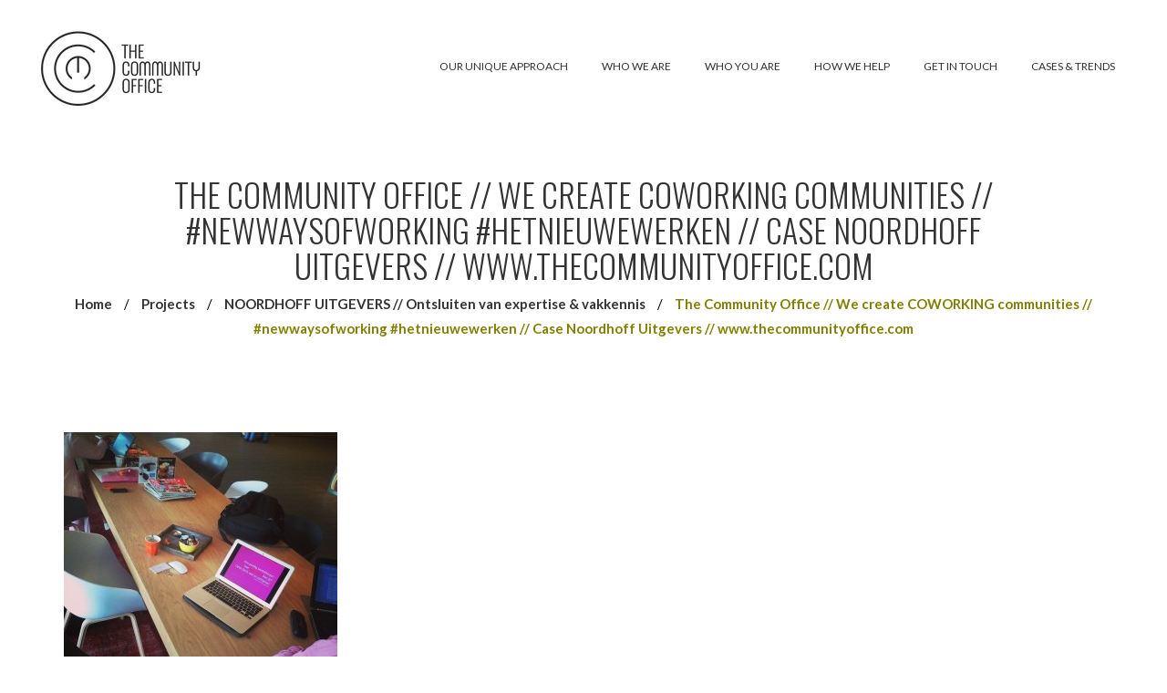

--- FILE ---
content_type: text/html; charset=UTF-8
request_url: https://thecommunityoffice.com/nproject/ontsluiten-van-expertise-vakkennis/the-community-office-nooordhoff-uitgevers-5/
body_size: 12639
content:
<!DOCTYPE html>
<html lang="nl-NL" itemscope itemtype="https://schema.org/WebSite" class="no-js">
	<head>
		<meta charset="UTF-8" />
		<meta content="width=device-width, initial-scale=1.0, minimum-scale=1.0, maximum-scale=1.0, user-scalable=no" name="viewport">

		
		<link rel="profile" href="http://gmpg.org/xfn/11" />
		<link rel="pingback" href="https://thecommunityoffice.com/xmlrpc.php" />

		<meta name='robots' content='index, follow, max-image-preview:large, max-snippet:-1, max-video-preview:-1' />
	<style>img:is([sizes="auto" i], [sizes^="auto," i]) { contain-intrinsic-size: 3000px 1500px }</style>
	
	<!-- This site is optimized with the Yoast SEO plugin v26.8 - https://yoast.com/product/yoast-seo-wordpress/ -->
	<title>The Community Office // We create COWORKING communities // #newwaysofworking #hetnieuwewerken // Case Noordhoff Uitgevers // www.thecommunityoffice.com - The Community Office</title>
	<link rel="canonical" href="https://thecommunityoffice.com/nproject/ontsluiten-van-expertise-vakkennis/the-community-office-nooordhoff-uitgevers-5/" />
	<meta property="og:locale" content="nl_NL" />
	<meta property="og:type" content="article" />
	<meta property="og:title" content="The Community Office // We create COWORKING communities // #newwaysofworking #hetnieuwewerken // Case Noordhoff Uitgevers // www.thecommunityoffice.com - The Community Office" />
	<meta property="og:description" content="The Community Office // We create COWORKING communities // #newwaysofworking #hetnieuwewerken // Case Noordhoff Uitgevers // www.thecommunityoffice.com" />
	<meta property="og:url" content="https://thecommunityoffice.com/nproject/ontsluiten-van-expertise-vakkennis/the-community-office-nooordhoff-uitgevers-5/" />
	<meta property="og:site_name" content="The Community Office" />
	<meta property="article:publisher" content="https://www.facebook.com/thecommunityoffice/" />
	<meta property="article:modified_time" content="2016-05-17T12:56:23+00:00" />
	<meta property="og:image" content="https://thecommunityoffice.com/nproject/ontsluiten-van-expertise-vakkennis/the-community-office-nooordhoff-uitgevers-5" />
	<meta property="og:image:width" content="2448" />
	<meta property="og:image:height" content="2448" />
	<meta property="og:image:type" content="image/jpeg" />
	<meta name="twitter:card" content="summary_large_image" />
	<script type="application/ld+json" class="yoast-schema-graph">{"@context":"https://schema.org","@graph":[{"@type":"WebPage","@id":"https://thecommunityoffice.com/nproject/ontsluiten-van-expertise-vakkennis/the-community-office-nooordhoff-uitgevers-5/","url":"https://thecommunityoffice.com/nproject/ontsluiten-van-expertise-vakkennis/the-community-office-nooordhoff-uitgevers-5/","name":"The Community Office // We create COWORKING communities // #newwaysofworking #hetnieuwewerken // Case Noordhoff Uitgevers // www.thecommunityoffice.com - The Community Office","isPartOf":{"@id":"https://thecommunityoffice.com/#website"},"primaryImageOfPage":{"@id":"https://thecommunityoffice.com/nproject/ontsluiten-van-expertise-vakkennis/the-community-office-nooordhoff-uitgevers-5/#primaryimage"},"image":{"@id":"https://thecommunityoffice.com/nproject/ontsluiten-van-expertise-vakkennis/the-community-office-nooordhoff-uitgevers-5/#primaryimage"},"thumbnailUrl":"https://thecommunityoffice.com/wp-content/uploads/2016/01/The-Community-Office-Nooordhoff-uitgevers-5.jpg","datePublished":"2016-03-30T10:02:16+00:00","dateModified":"2016-05-17T12:56:23+00:00","breadcrumb":{"@id":"https://thecommunityoffice.com/nproject/ontsluiten-van-expertise-vakkennis/the-community-office-nooordhoff-uitgevers-5/#breadcrumb"},"inLanguage":"nl-NL","potentialAction":[{"@type":"ReadAction","target":["https://thecommunityoffice.com/nproject/ontsluiten-van-expertise-vakkennis/the-community-office-nooordhoff-uitgevers-5/"]}]},{"@type":"ImageObject","inLanguage":"nl-NL","@id":"https://thecommunityoffice.com/nproject/ontsluiten-van-expertise-vakkennis/the-community-office-nooordhoff-uitgevers-5/#primaryimage","url":"https://thecommunityoffice.com/wp-content/uploads/2016/01/The-Community-Office-Nooordhoff-uitgevers-5.jpg","contentUrl":"https://thecommunityoffice.com/wp-content/uploads/2016/01/The-Community-Office-Nooordhoff-uitgevers-5.jpg","width":2448,"height":2448,"caption":"The Community Office // We create COWORKING communities // #newwaysofworking #hetnieuwewerken // Case Noordhoff Uitgevers // www.thecommunityoffice.com"},{"@type":"BreadcrumbList","@id":"https://thecommunityoffice.com/nproject/ontsluiten-van-expertise-vakkennis/the-community-office-nooordhoff-uitgevers-5/#breadcrumb","itemListElement":[{"@type":"ListItem","position":1,"name":"Home","item":"https://thecommunityoffice.com/"},{"@type":"ListItem","position":2,"name":"NOORDHOFF UITGEVERS // Ontsluiten van expertise &#038; vakkennis","item":"https://thecommunityoffice.com/nproject/ontsluiten-van-expertise-vakkennis/"},{"@type":"ListItem","position":3,"name":"The Community Office // We create COWORKING communities // #newwaysofworking #hetnieuwewerken // Case Noordhoff Uitgevers // www.thecommunityoffice.com"}]},{"@type":"WebSite","@id":"https://thecommunityoffice.com/#website","url":"https://thecommunityoffice.com/","name":"The Community Office","description":"","potentialAction":[{"@type":"SearchAction","target":{"@type":"EntryPoint","urlTemplate":"https://thecommunityoffice.com/?s={search_term_string}"},"query-input":{"@type":"PropertyValueSpecification","valueRequired":true,"valueName":"search_term_string"}}],"inLanguage":"nl-NL"}]}</script>
	<!-- / Yoast SEO plugin. -->


<link rel='dns-prefetch' href='//ws.sharethis.com' />
<link rel='dns-prefetch' href='//fonts.googleapis.com' />
<link rel="alternate" type="application/rss+xml" title="The Community Office &raquo; feed" href="https://thecommunityoffice.com/feed/" />
<link rel="alternate" type="application/rss+xml" title="The Community Office &raquo; reacties feed" href="https://thecommunityoffice.com/comments/feed/" />
<link rel="alternate" type="application/rss+xml" title="The Community Office &raquo; The Community Office // We create COWORKING communities // #newwaysofworking #hetnieuwewerken // Case Noordhoff Uitgevers // www.thecommunityoffice.com reacties feed" href="https://thecommunityoffice.com/nproject/ontsluiten-van-expertise-vakkennis/the-community-office-nooordhoff-uitgevers-5/feed/" />
<script type="text/javascript">
/* <![CDATA[ */
window._wpemojiSettings = {"baseUrl":"https:\/\/s.w.org\/images\/core\/emoji\/16.0.1\/72x72\/","ext":".png","svgUrl":"https:\/\/s.w.org\/images\/core\/emoji\/16.0.1\/svg\/","svgExt":".svg","source":{"concatemoji":"https:\/\/thecommunityoffice.com\/wp-includes\/js\/wp-emoji-release.min.js"}};
/*! This file is auto-generated */
!function(s,n){var o,i,e;function c(e){try{var t={supportTests:e,timestamp:(new Date).valueOf()};sessionStorage.setItem(o,JSON.stringify(t))}catch(e){}}function p(e,t,n){e.clearRect(0,0,e.canvas.width,e.canvas.height),e.fillText(t,0,0);var t=new Uint32Array(e.getImageData(0,0,e.canvas.width,e.canvas.height).data),a=(e.clearRect(0,0,e.canvas.width,e.canvas.height),e.fillText(n,0,0),new Uint32Array(e.getImageData(0,0,e.canvas.width,e.canvas.height).data));return t.every(function(e,t){return e===a[t]})}function u(e,t){e.clearRect(0,0,e.canvas.width,e.canvas.height),e.fillText(t,0,0);for(var n=e.getImageData(16,16,1,1),a=0;a<n.data.length;a++)if(0!==n.data[a])return!1;return!0}function f(e,t,n,a){switch(t){case"flag":return n(e,"\ud83c\udff3\ufe0f\u200d\u26a7\ufe0f","\ud83c\udff3\ufe0f\u200b\u26a7\ufe0f")?!1:!n(e,"\ud83c\udde8\ud83c\uddf6","\ud83c\udde8\u200b\ud83c\uddf6")&&!n(e,"\ud83c\udff4\udb40\udc67\udb40\udc62\udb40\udc65\udb40\udc6e\udb40\udc67\udb40\udc7f","\ud83c\udff4\u200b\udb40\udc67\u200b\udb40\udc62\u200b\udb40\udc65\u200b\udb40\udc6e\u200b\udb40\udc67\u200b\udb40\udc7f");case"emoji":return!a(e,"\ud83e\udedf")}return!1}function g(e,t,n,a){var r="undefined"!=typeof WorkerGlobalScope&&self instanceof WorkerGlobalScope?new OffscreenCanvas(300,150):s.createElement("canvas"),o=r.getContext("2d",{willReadFrequently:!0}),i=(o.textBaseline="top",o.font="600 32px Arial",{});return e.forEach(function(e){i[e]=t(o,e,n,a)}),i}function t(e){var t=s.createElement("script");t.src=e,t.defer=!0,s.head.appendChild(t)}"undefined"!=typeof Promise&&(o="wpEmojiSettingsSupports",i=["flag","emoji"],n.supports={everything:!0,everythingExceptFlag:!0},e=new Promise(function(e){s.addEventListener("DOMContentLoaded",e,{once:!0})}),new Promise(function(t){var n=function(){try{var e=JSON.parse(sessionStorage.getItem(o));if("object"==typeof e&&"number"==typeof e.timestamp&&(new Date).valueOf()<e.timestamp+604800&&"object"==typeof e.supportTests)return e.supportTests}catch(e){}return null}();if(!n){if("undefined"!=typeof Worker&&"undefined"!=typeof OffscreenCanvas&&"undefined"!=typeof URL&&URL.createObjectURL&&"undefined"!=typeof Blob)try{var e="postMessage("+g.toString()+"("+[JSON.stringify(i),f.toString(),p.toString(),u.toString()].join(",")+"));",a=new Blob([e],{type:"text/javascript"}),r=new Worker(URL.createObjectURL(a),{name:"wpTestEmojiSupports"});return void(r.onmessage=function(e){c(n=e.data),r.terminate(),t(n)})}catch(e){}c(n=g(i,f,p,u))}t(n)}).then(function(e){for(var t in e)n.supports[t]=e[t],n.supports.everything=n.supports.everything&&n.supports[t],"flag"!==t&&(n.supports.everythingExceptFlag=n.supports.everythingExceptFlag&&n.supports[t]);n.supports.everythingExceptFlag=n.supports.everythingExceptFlag&&!n.supports.flag,n.DOMReady=!1,n.readyCallback=function(){n.DOMReady=!0}}).then(function(){return e}).then(function(){var e;n.supports.everything||(n.readyCallback(),(e=n.source||{}).concatemoji?t(e.concatemoji):e.wpemoji&&e.twemoji&&(t(e.twemoji),t(e.wpemoji)))}))}((window,document),window._wpemojiSettings);
/* ]]> */
</script>
<link rel='stylesheet' id='layerslider-css' href='https://thecommunityoffice.com/wp-content/plugins/LayerSlider/assets/static/layerslider/css/layerslider.css' type='text/css' media='all' />
<style id='wp-emoji-styles-inline-css' type='text/css'>

	img.wp-smiley, img.emoji {
		display: inline !important;
		border: none !important;
		box-shadow: none !important;
		height: 1em !important;
		width: 1em !important;
		margin: 0 0.07em !important;
		vertical-align: -0.1em !important;
		background: none !important;
		padding: 0 !important;
	}
</style>
<link rel='stylesheet' id='wp-block-library-css' href='https://thecommunityoffice.com/wp-includes/css/dist/block-library/style.min.css' type='text/css' media='all' />
<style id='classic-theme-styles-inline-css' type='text/css'>
/*! This file is auto-generated */
.wp-block-button__link{color:#fff;background-color:#32373c;border-radius:9999px;box-shadow:none;text-decoration:none;padding:calc(.667em + 2px) calc(1.333em + 2px);font-size:1.125em}.wp-block-file__button{background:#32373c;color:#fff;text-decoration:none}
</style>
<style id='global-styles-inline-css' type='text/css'>
:root{--wp--preset--aspect-ratio--square: 1;--wp--preset--aspect-ratio--4-3: 4/3;--wp--preset--aspect-ratio--3-4: 3/4;--wp--preset--aspect-ratio--3-2: 3/2;--wp--preset--aspect-ratio--2-3: 2/3;--wp--preset--aspect-ratio--16-9: 16/9;--wp--preset--aspect-ratio--9-16: 9/16;--wp--preset--color--black: #000000;--wp--preset--color--cyan-bluish-gray: #abb8c3;--wp--preset--color--white: #ffffff;--wp--preset--color--pale-pink: #f78da7;--wp--preset--color--vivid-red: #cf2e2e;--wp--preset--color--luminous-vivid-orange: #ff6900;--wp--preset--color--luminous-vivid-amber: #fcb900;--wp--preset--color--light-green-cyan: #7bdcb5;--wp--preset--color--vivid-green-cyan: #00d084;--wp--preset--color--pale-cyan-blue: #8ed1fc;--wp--preset--color--vivid-cyan-blue: #0693e3;--wp--preset--color--vivid-purple: #9b51e0;--wp--preset--gradient--vivid-cyan-blue-to-vivid-purple: linear-gradient(135deg,rgba(6,147,227,1) 0%,rgb(155,81,224) 100%);--wp--preset--gradient--light-green-cyan-to-vivid-green-cyan: linear-gradient(135deg,rgb(122,220,180) 0%,rgb(0,208,130) 100%);--wp--preset--gradient--luminous-vivid-amber-to-luminous-vivid-orange: linear-gradient(135deg,rgba(252,185,0,1) 0%,rgba(255,105,0,1) 100%);--wp--preset--gradient--luminous-vivid-orange-to-vivid-red: linear-gradient(135deg,rgba(255,105,0,1) 0%,rgb(207,46,46) 100%);--wp--preset--gradient--very-light-gray-to-cyan-bluish-gray: linear-gradient(135deg,rgb(238,238,238) 0%,rgb(169,184,195) 100%);--wp--preset--gradient--cool-to-warm-spectrum: linear-gradient(135deg,rgb(74,234,220) 0%,rgb(151,120,209) 20%,rgb(207,42,186) 40%,rgb(238,44,130) 60%,rgb(251,105,98) 80%,rgb(254,248,76) 100%);--wp--preset--gradient--blush-light-purple: linear-gradient(135deg,rgb(255,206,236) 0%,rgb(152,150,240) 100%);--wp--preset--gradient--blush-bordeaux: linear-gradient(135deg,rgb(254,205,165) 0%,rgb(254,45,45) 50%,rgb(107,0,62) 100%);--wp--preset--gradient--luminous-dusk: linear-gradient(135deg,rgb(255,203,112) 0%,rgb(199,81,192) 50%,rgb(65,88,208) 100%);--wp--preset--gradient--pale-ocean: linear-gradient(135deg,rgb(255,245,203) 0%,rgb(182,227,212) 50%,rgb(51,167,181) 100%);--wp--preset--gradient--electric-grass: linear-gradient(135deg,rgb(202,248,128) 0%,rgb(113,206,126) 100%);--wp--preset--gradient--midnight: linear-gradient(135deg,rgb(2,3,129) 0%,rgb(40,116,252) 100%);--wp--preset--font-size--small: 13px;--wp--preset--font-size--medium: 20px;--wp--preset--font-size--large: 36px;--wp--preset--font-size--x-large: 42px;--wp--preset--spacing--20: 0.44rem;--wp--preset--spacing--30: 0.67rem;--wp--preset--spacing--40: 1rem;--wp--preset--spacing--50: 1.5rem;--wp--preset--spacing--60: 2.25rem;--wp--preset--spacing--70: 3.38rem;--wp--preset--spacing--80: 5.06rem;--wp--preset--shadow--natural: 6px 6px 9px rgba(0, 0, 0, 0.2);--wp--preset--shadow--deep: 12px 12px 50px rgba(0, 0, 0, 0.4);--wp--preset--shadow--sharp: 6px 6px 0px rgba(0, 0, 0, 0.2);--wp--preset--shadow--outlined: 6px 6px 0px -3px rgba(255, 255, 255, 1), 6px 6px rgba(0, 0, 0, 1);--wp--preset--shadow--crisp: 6px 6px 0px rgba(0, 0, 0, 1);}:where(.is-layout-flex){gap: 0.5em;}:where(.is-layout-grid){gap: 0.5em;}body .is-layout-flex{display: flex;}.is-layout-flex{flex-wrap: wrap;align-items: center;}.is-layout-flex > :is(*, div){margin: 0;}body .is-layout-grid{display: grid;}.is-layout-grid > :is(*, div){margin: 0;}:where(.wp-block-columns.is-layout-flex){gap: 2em;}:where(.wp-block-columns.is-layout-grid){gap: 2em;}:where(.wp-block-post-template.is-layout-flex){gap: 1.25em;}:where(.wp-block-post-template.is-layout-grid){gap: 1.25em;}.has-black-color{color: var(--wp--preset--color--black) !important;}.has-cyan-bluish-gray-color{color: var(--wp--preset--color--cyan-bluish-gray) !important;}.has-white-color{color: var(--wp--preset--color--white) !important;}.has-pale-pink-color{color: var(--wp--preset--color--pale-pink) !important;}.has-vivid-red-color{color: var(--wp--preset--color--vivid-red) !important;}.has-luminous-vivid-orange-color{color: var(--wp--preset--color--luminous-vivid-orange) !important;}.has-luminous-vivid-amber-color{color: var(--wp--preset--color--luminous-vivid-amber) !important;}.has-light-green-cyan-color{color: var(--wp--preset--color--light-green-cyan) !important;}.has-vivid-green-cyan-color{color: var(--wp--preset--color--vivid-green-cyan) !important;}.has-pale-cyan-blue-color{color: var(--wp--preset--color--pale-cyan-blue) !important;}.has-vivid-cyan-blue-color{color: var(--wp--preset--color--vivid-cyan-blue) !important;}.has-vivid-purple-color{color: var(--wp--preset--color--vivid-purple) !important;}.has-black-background-color{background-color: var(--wp--preset--color--black) !important;}.has-cyan-bluish-gray-background-color{background-color: var(--wp--preset--color--cyan-bluish-gray) !important;}.has-white-background-color{background-color: var(--wp--preset--color--white) !important;}.has-pale-pink-background-color{background-color: var(--wp--preset--color--pale-pink) !important;}.has-vivid-red-background-color{background-color: var(--wp--preset--color--vivid-red) !important;}.has-luminous-vivid-orange-background-color{background-color: var(--wp--preset--color--luminous-vivid-orange) !important;}.has-luminous-vivid-amber-background-color{background-color: var(--wp--preset--color--luminous-vivid-amber) !important;}.has-light-green-cyan-background-color{background-color: var(--wp--preset--color--light-green-cyan) !important;}.has-vivid-green-cyan-background-color{background-color: var(--wp--preset--color--vivid-green-cyan) !important;}.has-pale-cyan-blue-background-color{background-color: var(--wp--preset--color--pale-cyan-blue) !important;}.has-vivid-cyan-blue-background-color{background-color: var(--wp--preset--color--vivid-cyan-blue) !important;}.has-vivid-purple-background-color{background-color: var(--wp--preset--color--vivid-purple) !important;}.has-black-border-color{border-color: var(--wp--preset--color--black) !important;}.has-cyan-bluish-gray-border-color{border-color: var(--wp--preset--color--cyan-bluish-gray) !important;}.has-white-border-color{border-color: var(--wp--preset--color--white) !important;}.has-pale-pink-border-color{border-color: var(--wp--preset--color--pale-pink) !important;}.has-vivid-red-border-color{border-color: var(--wp--preset--color--vivid-red) !important;}.has-luminous-vivid-orange-border-color{border-color: var(--wp--preset--color--luminous-vivid-orange) !important;}.has-luminous-vivid-amber-border-color{border-color: var(--wp--preset--color--luminous-vivid-amber) !important;}.has-light-green-cyan-border-color{border-color: var(--wp--preset--color--light-green-cyan) !important;}.has-vivid-green-cyan-border-color{border-color: var(--wp--preset--color--vivid-green-cyan) !important;}.has-pale-cyan-blue-border-color{border-color: var(--wp--preset--color--pale-cyan-blue) !important;}.has-vivid-cyan-blue-border-color{border-color: var(--wp--preset--color--vivid-cyan-blue) !important;}.has-vivid-purple-border-color{border-color: var(--wp--preset--color--vivid-purple) !important;}.has-vivid-cyan-blue-to-vivid-purple-gradient-background{background: var(--wp--preset--gradient--vivid-cyan-blue-to-vivid-purple) !important;}.has-light-green-cyan-to-vivid-green-cyan-gradient-background{background: var(--wp--preset--gradient--light-green-cyan-to-vivid-green-cyan) !important;}.has-luminous-vivid-amber-to-luminous-vivid-orange-gradient-background{background: var(--wp--preset--gradient--luminous-vivid-amber-to-luminous-vivid-orange) !important;}.has-luminous-vivid-orange-to-vivid-red-gradient-background{background: var(--wp--preset--gradient--luminous-vivid-orange-to-vivid-red) !important;}.has-very-light-gray-to-cyan-bluish-gray-gradient-background{background: var(--wp--preset--gradient--very-light-gray-to-cyan-bluish-gray) !important;}.has-cool-to-warm-spectrum-gradient-background{background: var(--wp--preset--gradient--cool-to-warm-spectrum) !important;}.has-blush-light-purple-gradient-background{background: var(--wp--preset--gradient--blush-light-purple) !important;}.has-blush-bordeaux-gradient-background{background: var(--wp--preset--gradient--blush-bordeaux) !important;}.has-luminous-dusk-gradient-background{background: var(--wp--preset--gradient--luminous-dusk) !important;}.has-pale-ocean-gradient-background{background: var(--wp--preset--gradient--pale-ocean) !important;}.has-electric-grass-gradient-background{background: var(--wp--preset--gradient--electric-grass) !important;}.has-midnight-gradient-background{background: var(--wp--preset--gradient--midnight) !important;}.has-small-font-size{font-size: var(--wp--preset--font-size--small) !important;}.has-medium-font-size{font-size: var(--wp--preset--font-size--medium) !important;}.has-large-font-size{font-size: var(--wp--preset--font-size--large) !important;}.has-x-large-font-size{font-size: var(--wp--preset--font-size--x-large) !important;}
:where(.wp-block-post-template.is-layout-flex){gap: 1.25em;}:where(.wp-block-post-template.is-layout-grid){gap: 1.25em;}
:where(.wp-block-columns.is-layout-flex){gap: 2em;}:where(.wp-block-columns.is-layout-grid){gap: 2em;}
:root :where(.wp-block-pullquote){font-size: 1.5em;line-height: 1.6;}
</style>
<link rel='stylesheet' id='contact-form-7-css' href='https://thecommunityoffice.com/wp-content/plugins/contact-form-7/includes/css/styles.css' type='text/css' media='all' />
<link rel='stylesheet' id='mountain-3rd-css' href='https://thecommunityoffice.com/wp-content/themes/mountain/assets/css/third-party.css' type='text/css' media='all' />
<link rel='stylesheet' id='mountain-fontawesome-css' href='https://thecommunityoffice.com/wp-content/themes/mountain/assets/3rd/font-awesome/css/font-awesome.min.css' type='text/css' media='all' />
<link rel='stylesheet' id='mountain-css' href='https://thecommunityoffice.com/wp-content/themes/mountain/assets/css/style.css' type='text/css' media='all' />
<style id='mountain-inline-css' type='text/css'>
body {  color: #555;  font-size: 15px;  font-family: Lato;  font-weight: 400;  font-style: normal; } h1, h2, h3, h4, h5, h6 {  font-family: Oswald;  font-weight: 300;  font-style: normal; } h1 {  font-size: 48px; } h2 {  font-size: 36px; } h3 {  font-size: 30px; } h4 {  font-size: 24px; } h5 {  font-size: 18px; } h6 {  font-size: 14px; } #site-header #site-navigator .menu > li a {  color: #333;  font-size: 12px;  font-family: Lato;  font-weight: 400;  font-style: normal; } #site-header #site-navigator-mobile .menu li a {  color: #333;  font-size: 12px;  font-family: Lato;  font-weight: 400;  font-style: normal; } #masthead .brand {  margin-top: 50px;  margin-bottom: 0px; } #headerbar {  background-color: ;  color: ; } #site-header {  background-color: #fff; } body.layout-boxed {  background-color: #fff; } #off-canvas .off-canvas-wrap {  background-color: #1a1a1a;  background-image: url(http://thecommunityoffice.com/wp-content/uploads/2015/06/bg_off-canvas.jpg);  background-position: top center;  background-repeat: no-repeat;  background-size: cover; } #site-content #page-header {  background-color: #fff;  padding-top: 50px;  padding-bottom: 50px; } #site-content #page-header,       #site-content #page-header a {  color: #333333; } #site-content #page-header .page-title .title {  color: #333333;  font-size: 96px;  font-family: Oswald;  font-weight: 300;  font-style: normal; } #site-content #page-callout {  background-color: ; } #site-content #page-callout .callout-content {  color: ; } #site-footer {  background-color: #000000;  color: #fff; } .wrapper,.page-fullwidth #page-body .wrapper .content-wrap .content .vc_row_wrap,.page-fullwidth #page-body #respond,.page-fullwidth #page-body .nocomments {  width: 1200px; } body.layout-boxed #site-wrapper,body.layout-boxed #site-wrapper #masthead-sticky,body.layout-boxed #site-wrapper #masthead.header-v7 {  width: 1300px; } .side-menu.layout-boxed #site-wrapper {  width: 1450px; } #site-logo .logo img { }a,a.link:hover,.breadcrumbs .trail-end,.widget.widget_text .readmore:hover,#site-content #page-breadcrumbs .breadcrumbs a:hover,.widget.widget_archive ul li a:hover,.widget.widget_categories ul li a:hover,.widget.widget_pages ul li a:hover,.widget.widget_meta ul li a:hover,.widget.widget_recent_comments ul li a:hover,.widget.widget_recent_entries ul li a:hover,.widget.widget_rss ul li a:hover,.widget.widget_nav_menu ul li a:hover,.entry-content .readmore a:hover,.entry-header .entry-meta a:hover,.entry-header .entry-title a:hover,#site-header #masthead .menu-extra li.shopping-cart .submenu .widget_shopping_cart_content .buttons a.checkout:hover,.navigation .nav-links li a:hover,#comments .comment-list li .reply a:hover,.single.header-background-featured #site-content #page-header .entry-meta a:hover,#site-wrapper .blog-shortcode.blog-grid .hentry .entry-content .read-more a:hover,#site-wrapper .wpb_tabs .wpb_tabs_nav .ui-state-default.ui-tabs-active a,#site-wrapper .wpb_tour .wpb_tabs_nav .ui-state-default.ui-tabs-active a,.box-related-posts .box-content .hentry .entry-wrapper .entry-content .readmore a:hover,.box-related-posts .box-content .hentry .entry-wrapper .entry-header .entry-title a:hover,#off-canvas .widget.widget_text .readmore:hover,.search-results article .counter,.search-results article .entry-title a:hover,.woocommerce .products li .product-info .button:hover,.woocommerce-page .products li .product-info .button:hover,.woocommerce .woocommerce-message .button:hover,.woocommerce-page .woocommerce-message .button:hover,.woocommerce .woocommerce-info .button:hover,.woocommerce-page .woocommerce-info .button:hover,.woocommerce .woocommerce-error .button:hover,.woocommerce-page .woocommerce-error .button:hover,.woocommerce .product .summary p.price,.woocommerce-page .product .summary p.price,.widget.widget_layered_nav ul li a:hover,.widget.widget_product_categories ul li a:hover,.woocommerce-content-top .widget.widget_price_filter .price_slider_wrapper .price_slider_amount .button:hover,.projects.projects-grid .projects-items .hentry .project-info .project-title a:hover,.projects.projects-grid .projects-items .hentry .project-info .project-categories li a:hover,.single-nproject .project-single .project-content .project-categories a:hover,.blog .hentry.sticky .entry-header a:hover,.blog .hentry.sticky .entry-content a:hover{color:#808000;}a.link,.breadcrumbs .trail-end,.widget.widget_text .readmore,#site-content #page-breadcrumbs .breadcrumbs a:hover,.entry-content .readmore a,#site-header #masthead .menu-extra li.shopping-cart .submenu .widget_shopping_cart_content .buttons a.checkout,#comments .comment-list li .reply a,#site-wrapper .blog-shortcode.blog-grid .hentry .entry-content .read-more a,#site-wrapper .wpb_tabs .wpb_tabs_nav .ui-state-default.ui-tabs-active a,.box-related-posts .box-content .hentry .entry-wrapper .entry-content .readmore a,.search-results article .counter,.woocommerce .products li .product-info .button,.woocommerce-page .products li .product-info .button,.woocommerce .woocommerce-message .button,.woocommerce-page .woocommerce-message .button,.woocommerce .woocommerce-info .button,.woocommerce-page .woocommerce-info .button,.woocommerce .woocommerce-error .button,.woocommerce-page .woocommerce-error .button,.widget.widget_price_filter .price_slider_wrapper .ui-slider .ui-slider-handle,.woocommerce-content-top .widget.widget_price_filter .price_slider_wrapper .price_slider_amount .button,.woocommerce .onsale::after,.woocommerce-page .onsale::after,.projects-filter ul li.active a{border-color:#808000;}input[type="submit"],button[type="submit"],.button,.navigator-toggle,.blog.blog-large .hentry .entry-date,#site-wrapper .flexslider .flex-direction-nav li a:hover,#site-header #masthead .menu-extra li.shopping-cart .shopping-cart-items-count,.single .hentry .entry-footer .entry-tags a:hover,.single .hentry .entry-footer .entry-tags a:hover:after,.widget.widget_tag_cloud .tagcloud a:hover,.widget.widget_tag_cloud .tagcloud a:hover:after,.navigation.paging-navigation .page-numbers.current,.navigation.loadmore a,.woocommerce .products li .wc-forward,.woocommerce-page .products li .wc-forward,.woocommerce .star-rating span,.woocommerce-page .star-rating span,.woocommerce .onsale,.woocommerce-page .onsale,.woocommerce .woocommerce-pagination ul li .page-numbers.current,.woocommerce-page .woocommerce-pagination ul li .page-numbers.current,.widget.widget_product_tag_cloud .tagcloud a:hover:after,.widget.widget_product_tag_cloud .tagcloud a:hover,#site-wrapper .symple-button.black:hover,#site-wrapper .symple-button.blue:hover,#site-wrapper .symple-button.brown:hover,#site-wrapper .symple-button.green:hover,#site-wrapper .symple-button.gold:hover,#site-wrapper .symple-button.orange:hover,#site-wrapper .symple-button.pink:hover,#site-wrapper .symple-button.red:hover,#site-wrapper .symple-button.grey:hover,#site-wrapper .symple-button.rosy:hover,#site-wrapper .symple-button.teal:hover,.single-nproject .project-single .project-content .project-tags a:hover,.single-nproject .project-single .project-content .project-tags a:hover:after{background:#808000;}.fix-margin {
  margin-bottom:-98px;
}
.custom_btn a{
  border:1px #000 solid !important;
  background-image: none !important;
  padding: 12px 20px 14px 20px !important;
  min-width: 215px;
}
.custom_btn a:hover, .custom_btn a:focus {
  background-color:#fff !important;
  background-position: initial !important;
  color: #aaa !important;
  border-color: #aaa !important
}
.clients_img{float: left; margin-right: 5px}
#site-footer #footer-content .social-links {
    margin-top: -93px !important;
}
#site-footer #footer-content .social-links a {
    color: #ffffff !important;
    margin: 0 20px;
}
#masthead .brand {margin-top: 30px;}
h1, h2, h3, h4{ text-transform:uppercase !important; }
h1, h2{ font-size: 36px;}
h3, h4{ font-size: 20px !important;}
#site-content #page-header .page-title .title { font-size: 36px; }
h3.project-title { text-transform: initial !important;}
.textShadow p {text-shadow: 0px 0px 2px #000}

ul { padding-left: 17px;}
.content-inner a{ color: #00a3da}
.content-inner a:hover{ color: #ccc}
.sep { color: #000 !important; }
ul.project-categories { display: none;}
.single-nproject #page-breadcrumbs{display: none}
.single-nproject .project-single .project-categories { display: none;}
.projects-filter { display: none;}

.wpb_single_image .vc_figure,
.wpb_single_image .vc_single_image-wrapper,
.wpb_single_image img { width: 100%; max-width: none; }

.lang-item a{margin: 0px !important; padding: 10px 2px 8px 2px !important;}
.lang-item-nl{margin-left: 15px !important; padding-right: 0px !important;}
.lang-item-en{padding-left: 0px !important;}

.header-v2 #site-header .wrapper { text-align: right !important;}
.lang-item.current-lang.menu-item a { color:#ccc !important}
ul.sub-menu {width: 50px !important; border: 0 !important;}
.header-v2 #site-header #masthead #site-navigator .menu:not(.menu-extra) li .sub-menu li a {border: 0px;}
.wpml-ls-slot-menu-nl.wpml-ls-current-language .wpml-ls-slot-menu-nl {background:none  !important;}


#site-navigator-mobile .lang-item-nl{margin-left: 0px !important;}
#site-navigator-mobile .lang-item a{ padding: 0px 20px !important;}



</style>
<link rel='stylesheet' id='mountain-fonts-css' href='//fonts.googleapis.com/css?family=Lato%3A100%2C100italic%2C300%2C300italic%2C400%2C400italic%2C700%2C700italic%2C900%2C900italic%7COswald%3A300%2C400%2C700%7CLato%3A100%2C100italic%2C300%2C300italic%2C400%2C400italic%2C700%2C700italic%2C900%2C900italic&#038;subset=latin&#038;ver=1.0.0' type='text/css' media='all' />
<link rel='stylesheet' id='js_composer_custom_css-css' href='//thecommunityoffice.com/wp-content/uploads/js_composer/custom.css' type='text/css' media='all' />
<script type="text/javascript" src="https://thecommunityoffice.com/wp-includes/js/jquery/jquery.min.js" id="jquery-core-js"></script>
<script type="text/javascript" src="https://thecommunityoffice.com/wp-includes/js/jquery/jquery-migrate.min.js" id="jquery-migrate-js"></script>
<script type="text/javascript" id="layerslider-utils-js-extra">
/* <![CDATA[ */
var LS_Meta = {"v":"7.14.4","fixGSAP":"1"};
/* ]]> */
</script>
<script type="text/javascript" src="https://thecommunityoffice.com/wp-content/plugins/LayerSlider/assets/static/layerslider/js/layerslider.utils.js" id="layerslider-utils-js"></script>
<script type="text/javascript" src="https://thecommunityoffice.com/wp-content/plugins/LayerSlider/assets/static/layerslider/js/layerslider.kreaturamedia.jquery.js" id="layerslider-js"></script>
<script type="text/javascript" src="https://thecommunityoffice.com/wp-content/plugins/LayerSlider/assets/static/layerslider/js/layerslider.transitions.js" id="layerslider-transitions-js"></script>
<script id='st_insights_js' type="text/javascript" src="https://ws.sharethis.com/button/st_insights.js?publisher=4d48b7c5-0ae3-43d4-bfbe-3ff8c17a8ae6&amp;product=simpleshare&amp;ver=8.5.3" id="ssba-sharethis-js"></script>
<script></script><meta name="generator" content="Powered by LayerSlider 7.14.4 - Build Heros, Sliders, and Popups. Create Animations and Beautiful, Rich Web Content as Easy as Never Before on WordPress." />
<!-- LayerSlider updates and docs at: https://layerslider.com -->

<!-- OG: 3.3.8 -->
<meta property="og:image" content="https://thecommunityoffice.com/wp-content/uploads/2016/01/The-Community-Office-Nooordhoff-uitgevers-5.jpg"><meta property="og:image:secure_url" content="https://thecommunityoffice.com/wp-content/uploads/2016/01/The-Community-Office-Nooordhoff-uitgevers-5.jpg"><meta property="og:image:width" content="2448"><meta property="og:image:height" content="2448"><meta property="og:image:alt" content="The Community Office // We create COWORKING communities // #newwaysofworking #hetnieuwewerken // Case Noordhoff Uitgevers // www.thecommunityoffice.com"><meta property="og:image:type" content="image/jpeg"><meta property="og:description" content="The Community Office // We create COWORKING communities // #newwaysofworking #hetnieuwewerken // Case Noordhoff Uitgevers // www.thecommunityoffice.com"><meta property="og:type" content="article"><meta property="og:locale" content="nl_NL"><meta property="og:site_name" content="The Community Office"><meta property="og:title" content="The Community Office // We create COWORKING communities // #newwaysofworking #hetnieuwewerken // Case Noordhoff Uitgevers // www.thecommunityoffice.com"><meta property="og:url" content="https://thecommunityoffice.com/nproject/ontsluiten-van-expertise-vakkennis/the-community-office-nooordhoff-uitgevers-5/"><meta property="og:updated_time" content="2016-05-17T13:56:23+01:00">
<meta property="article:published_time" content="2016-03-30T10:02:16+00:00"><meta property="article:modified_time" content="2016-05-17T12:56:23+00:00"><meta property="article:author:username" content="Rosan Gompers">
<meta property="twitter:partner" content="ogwp"><meta property="twitter:card" content="summary_large_image"><meta property="twitter:image" content="https://thecommunityoffice.com/wp-content/uploads/2016/01/The-Community-Office-Nooordhoff-uitgevers-5.jpg"><meta property="twitter:image:alt" content="The Community Office // We create COWORKING communities // #newwaysofworking #hetnieuwewerken // Case Noordhoff Uitgevers // www.thecommunityoffice.com"><meta property="twitter:title" content="The Community Office // We create COWORKING communities // #newwaysofworking #hetnieuwewerken // Case Noordhoff Uitgevers // www.thecommunityoffice.com"><meta property="twitter:description" content="The Community Office // We create COWORKING communities // #newwaysofworking #hetnieuwewerken // Case Noordhoff Uitgevers // www.thecommunityoffice.com"><meta property="twitter:url" content="https://thecommunityoffice.com/nproject/ontsluiten-van-expertise-vakkennis/the-community-office-nooordhoff-uitgevers-5/"><meta property="twitter:label1" content="Leestijd"><meta property="twitter:data1" content="Minder dan een minuut">
<meta itemprop="image" content="https://thecommunityoffice.com/wp-content/uploads/2016/01/The-Community-Office-Nooordhoff-uitgevers-5.jpg"><meta itemprop="name" content="The Community Office // We create COWORKING communities // #newwaysofworking #hetnieuwewerken // Case Noordhoff Uitgevers // www.thecommunityoffice.com"><meta itemprop="description" content="The Community Office // We create COWORKING communities // #newwaysofworking #hetnieuwewerken // Case Noordhoff Uitgevers // www.thecommunityoffice.com"><meta itemprop="datePublished" content="2016-03-30"><meta itemprop="dateModified" content="2016-05-17T12:56:23+00:00">
<meta property="profile:username" content="Rosan Gompers">
<!-- /OG -->

<link rel="https://api.w.org/" href="https://thecommunityoffice.com/wp-json/" /><link rel="alternate" title="JSON" type="application/json" href="https://thecommunityoffice.com/wp-json/wp/v2/media/1676" /><link rel="EditURI" type="application/rsd+xml" title="RSD" href="https://thecommunityoffice.com/xmlrpc.php?rsd" />
<meta name="generator" content="WordPress 6.8.3" />
<link rel='shortlink' href='https://thecommunityoffice.com/?p=1676' />
<link rel="alternate" title="oEmbed (JSON)" type="application/json+oembed" href="https://thecommunityoffice.com/wp-json/oembed/1.0/embed?url=https%3A%2F%2Fthecommunityoffice.com%2Fnproject%2Fontsluiten-van-expertise-vakkennis%2Fthe-community-office-nooordhoff-uitgevers-5%2F" />
<link rel="alternate" title="oEmbed (XML)" type="text/xml+oembed" href="https://thecommunityoffice.com/wp-json/oembed/1.0/embed?url=https%3A%2F%2Fthecommunityoffice.com%2Fnproject%2Fontsluiten-van-expertise-vakkennis%2Fthe-community-office-nooordhoff-uitgevers-5%2F&#038;format=xml" />
<script type='text/javascript' data-cfasync='false'>var _mmunch = {'front': false, 'page': false, 'post': false, 'category': false, 'author': false, 'search': false, 'attachment': false, 'tag': false};_mmunch['post'] = true; _mmunch['postData'] = {"ID":1676,"post_name":"the-community-office-nooordhoff-uitgevers-5","post_title":"The Community Office \/\/ We create COWORKING communities \/\/ #newwaysofworking #hetnieuwewerken \/\/ Case Noordhoff Uitgevers \/\/ www.thecommunityoffice.com","post_type":"attachment","post_author":"2","post_status":"inherit"}; _mmunch['postCategories'] = []; _mmunch['postTags'] = false; _mmunch['postAuthor'] = {"name":"Rosan Gompers","ID":2};_mmunch['attachment'] = true;</script><script data-cfasync="false" src="//a.mailmunch.co/app/v1/site.js" id="mailmunch-script" data-plugin="mc_mm" data-mailmunch-site-id="214507" async></script>		<script type="text/javascript" async defer data-pin-color="red"  data-pin-height="28"  data-pin-hover="true"
			src="https://thecommunityoffice.com/wp-content/plugins/pinterest-pin-it-button-on-image-hover-and-post/js/pinit.js"></script>
		<meta name="generator" content="Powered by WPBakery Page Builder - drag and drop page builder for WordPress."/>
<link rel="icon" href="https://thecommunityoffice.com/wp-content/uploads/2015/12/cropped-logo_TCO-32x32.png" sizes="32x32" />
<link rel="icon" href="https://thecommunityoffice.com/wp-content/uploads/2015/12/cropped-logo_TCO-192x192.png" sizes="192x192" />
<link rel="apple-touch-icon" href="https://thecommunityoffice.com/wp-content/uploads/2015/12/cropped-logo_TCO-180x180.png" />
<meta name="msapplication-TileImage" content="https://thecommunityoffice.com/wp-content/uploads/2015/12/cropped-logo_TCO-270x270.png" />
		<style type="text/css" id="wp-custom-css">
			/*
You can add your own CSS here.

Click the help icon above to learn more.
*/



#site-footer .wpcf7-form-control.wpcf7-text {
    color: #000;
}

.project-content-wrap {    margin-bottom: 90px;}		</style>
		<noscript><style> .wpb_animate_when_almost_visible { opacity: 1; }</style></noscript>	</head>
	<body class="attachment wp-singular attachment-template-default single single-attachment postid-1676 attachmentid-1676 attachment-jpeg wp-theme-mountain layout-wide no-sidebar has-topbar header-v2 wpb-js-composer js-comp-ver-8.4.1 vc_responsive" itemscope="itemscope" itemtype="http://schema.org/WebPage">
				
		<div id="site-wrapper">
			
			<div id="site-header">
				<div id="masthead">
	<div class="wrapper">
		<div id="site-brand">
			<div id="site-logo" class="brand has-logo"><h1 class="logo" itemprop="headline"><a href="https://thecommunityoffice.com/"><img src="http://thecommunityoffice.com/wp-content/uploads/2015/12/logo_TCO-2.png"  alt="The Community Office"></a></h1></div>		</div>
		<nav id="site-navigator" class="navigator" itemscope="itemscope" itemtype="http://schema.org/SiteNavigationElement">
			
			<ul id="menu-menu-nl" class="menu"><li id="menu-item-2488" class="menu-item menu-item-type-post_type menu-item-object-page menu-item-2488"><a href="https://thecommunityoffice.com/our-unique-approach/">Our unique approach</a></li>
<li id="menu-item-2489" class="menu-item menu-item-type-post_type menu-item-object-page menu-item-2489"><a href="https://thecommunityoffice.com/who-we-are/">Who we are</a></li>
<li id="menu-item-2490" class="menu-item menu-item-type-post_type menu-item-object-page menu-item-2490"><a href="https://thecommunityoffice.com/who-you-are/">Who you are</a></li>
<li id="menu-item-2487" class="menu-item menu-item-type-post_type menu-item-object-page menu-item-2487"><a href="https://thecommunityoffice.com/how-we-help/">How we help</a></li>
<li id="menu-item-2485" class="menu-item menu-item-type-post_type menu-item-object-page menu-item-2485"><a href="https://thecommunityoffice.com/contactandregister-2/">Get in touch</a></li>
<li id="menu-item-2484" class="menu-item menu-item-type-post_type menu-item-object-page menu-item-2484"><a href="https://thecommunityoffice.com/cases/">Cases &#038; Trends</a></li>
</ul><ul class="menu menu-extra">
	
	
	</ul>

		</nav>
	</div>

	<nav id="site-navigator-mobile" class="navigator-mobile" itemscope="itemscope" itemtype="http://schema.org/SiteNavigationElement">

	<a href="#" class="navigator-toggle">
		<i class="fa fa-bars"></i>
	</a>
	<!-- /.navigator-toggle -->
	
	<ul id="menu-menu-nl-1" class="menu"><li class="menu-item menu-item-type-post_type menu-item-object-page menu-item-2488"><a href="https://thecommunityoffice.com/our-unique-approach/">Our unique approach</a></li>
<li class="menu-item menu-item-type-post_type menu-item-object-page menu-item-2489"><a href="https://thecommunityoffice.com/who-we-are/">Who we are</a></li>
<li class="menu-item menu-item-type-post_type menu-item-object-page menu-item-2490"><a href="https://thecommunityoffice.com/who-you-are/">Who you are</a></li>
<li class="menu-item menu-item-type-post_type menu-item-object-page menu-item-2487"><a href="https://thecommunityoffice.com/how-we-help/">How we help</a></li>
<li class="menu-item menu-item-type-post_type menu-item-object-page menu-item-2485"><a href="https://thecommunityoffice.com/contactandregister-2/">Get in touch</a></li>
<li class="menu-item menu-item-type-post_type menu-item-object-page menu-item-2484"><a href="https://thecommunityoffice.com/cases/">Cases &#038; Trends</a></li>
</ul>
</nav>
</div>
			</div>
			<!-- /#site-header -->

									
			<div id="site-content">
									<div id="page-header" data-stellar-background-ratio="0.2" >
	<div class="overlay"></div>
	<div class="wrapper">
		
		
<div class="page-title">
	<h2 class="title">The Community Office // We create COWORKING communities // #newwaysofworking #hetnieuwewerken // Case Noordhoff Uitgevers // www.thecommunityoffice.com</h2>

	</div>
		
	<div id="page-breadcrumbs">
		
		
		<div class="breadcrumb-trail breadcrumbs" itemprop="breadcrumb">
			<span class="trail-browse"></span> <span class="trail-begin"><a href="https://thecommunityoffice.com" title="The Community Office" rel="home">Home</a></span>
			 <span class="sep">/</span> <a href="https://thecommunityoffice.com/nproject/">Projects</a>
			 <span class="sep">/</span> <a href="https://thecommunityoffice.com/nproject/ontsluiten-van-expertise-vakkennis/" title="NOORDHOFF UITGEVERS // Ontsluiten van expertise &#038; vakkennis">NOORDHOFF UITGEVERS // Ontsluiten van expertise &#038; vakkennis</a>
			 <span class="sep">/</span> <span class="trail-end">The Community Office // We create COWORKING communities // #newwaysofworking #hetnieuwewerken // Case Noordhoff Uitgevers // www.thecommunityoffice.com</span>
		</div>
	</div>

	</div>
	<!-- /.wrapper -->
</div>
<!-- /#page-header -->
												
				
				<div id="page-body">
					<div class="wrapper">
						
						<div class="content-wrap">
													
							<main id="main-content" class="content" role="main" itemprop="mainContentOfPage">
								<div class="main-content-wrap">
												<div class="content-inner">
			<article class="post-1676 attachment type-attachment status-inherit hentry no-post-thumbnail">
	<div class="entry-wrapper">
		
		<div class="entry-content" itemprop="text">
			
			<div class='mailmunch-forms-before-post' style='display: none !important;'></div><p class="attachment"><a href='https://thecommunityoffice.com/wp-content/uploads/2016/01/The-Community-Office-Nooordhoff-uitgevers-5.jpg'><img fetchpriority="high" decoding="async" width="300" height="300" src="https://thecommunityoffice.com/wp-content/uploads/2016/01/The-Community-Office-Nooordhoff-uitgevers-5-300x300.jpg" class="attachment-medium size-medium" alt="" /></a></p><div class='mailmunch-forms-in-post-middle' style='display: none !important;'></div>
<div class='mailmunch-forms-after-post' style='display: none !important;'></div><!-- Simple Share Buttons Adder (8.5.3) simplesharebuttons.com --><div class="ssba-classic-2 ssba ssbp-wrap alignleft ssbp--theme-1"><div style="text-align:left"><span class="ssba-share-text">Share this...</span><a data-site="facebook" class="ssba_facebook_share ssba_share_link" href="https://www.facebook.com/sharer.php?t=The Community Office // We create COWORKING communities // #newwaysofworking #hetnieuwewerken // Case Noordhoff Uitgevers // www.thecommunityoffice.com&u=https://thecommunityoffice.com/nproject/ontsluiten-van-expertise-vakkennis/the-community-office-nooordhoff-uitgevers-5/"  target=_blank  style="color:; background-color: ; height: 48px; width: 48px; " ><img decoding="async" src="http://thecommunityoffice.com/wp-content/uploads/2016/05/facebook.png" style="width: 45px;" title="facebook" class="ssba ssba-img" alt="Share on facebook" /><div title="Facebook" class="ssbp-text">Facebook</div></a><a data-site="google" class="ssba_google_share ssba_share_link" href=""  target=_blank  style="color:; background-color: ; height: 48px; width: 48px; " ><img decoding="async" src="http://thecommunityoffice.com/wp-content/uploads/2016/05/google.png" style="width: 45px;" title="google" class="ssba ssba-img" alt="Share on google" /><div title="Google" class="ssbp-text">Google</div></a><a data-site="twitter" class="ssba_twitter_share ssba_share_link" href="https://twitter.com/intent/tweet?text=The Community Office // We create COWORKING communities // #newwaysofworking #hetnieuwewerken // Case Noordhoff Uitgevers // www.thecommunityoffice.com&url=https://thecommunityoffice.com/nproject/ontsluiten-van-expertise-vakkennis/the-community-office-nooordhoff-uitgevers-5/&via="  target=_blank  style="color:; background-color: ; height: 48px; width: 48px; " ><img decoding="async" src="http://thecommunityoffice.com/wp-content/uploads/2016/05/twitter.png" style="width: 45px;" title="twitter" class="ssba ssba-img" alt="Share on twitter" /><div title="Twitter" class="ssbp-text">Twitter</div></a><a data-site="linkedin" class="ssba_linkedin_share ssba_share_link" href="https://www.linkedin.com/shareArticle?title=The Community Office // We create COWORKING communities // #newwaysofworking #hetnieuwewerken // Case Noordhoff Uitgevers // www.thecommunityoffice.com&url=https://thecommunityoffice.com/nproject/ontsluiten-van-expertise-vakkennis/the-community-office-nooordhoff-uitgevers-5/"  target=_blank  style="color:; background-color: ; height: 48px; width: 48px; " ><img decoding="async" src="http://thecommunityoffice.com/wp-content/uploads/2016/05/linkedin.png" style="width: 45px;" title="linkedin" class="ssba ssba-img" alt="Share on linkedin" /><div title="Linkedin" class="ssbp-text">Linkedin</div></a><a data-site="pinterest" class="ssba_pinterest_share ssba_share_link" href="https://pinterest.com/pin/create/button/?description=The Community Office // We create COWORKING communities // #newwaysofworking #hetnieuwewerken // Case Noordhoff Uitgevers // www.thecommunityoffice.com&media=&url=https://thecommunityoffice.com/nproject/ontsluiten-van-expertise-vakkennis/the-community-office-nooordhoff-uitgevers-5/"  target=_blank  style="color:; background-color: ; height: 48px; width: 48px; " ><img decoding="async" src="http://thecommunityoffice.com/wp-content/uploads/2016/05/pinterest.png" style="width: 45px;" title="pinterest" class="ssba ssba-img" alt="Share on pinterest" /><div title="Pinterest" class="ssbp-text">Pinterest</div></a></div></div>
		</div>
		<!-- /entry-content -->

			</div>
	<!-- /.entry-wrapper -->
</article>
<!-- /#post-1676 -->
		</div>

		
<nav class="navigation post-navigation" role="navigation">
	<ul class="nav-links">
		<li><a href="https://thecommunityoffice.com/nproject/ontsluiten-van-expertise-vakkennis/" rel="prev"><span class="meta-nav">Published In</span> NOORDHOFF UITGEVERS // Ontsluiten van expertise &#038; vakkennis</a></li>	</ul><!-- .nav-links -->
</nav><!-- .navigation -->

<div id="comments" class="comments-area">

	
		<div id="respond" class="comment-respond">
		<h3 id="reply-title" class="comment-reply-title">Geef een reactie <small><a rel="nofollow" id="cancel-comment-reply-link" href="/nproject/ontsluiten-van-expertise-vakkennis/the-community-office-nooordhoff-uitgevers-5/#respond" style="display:none;">Reactie annuleren</a></small></h3><p class="must-log-in">Je moet <a href="https://thecommunityoffice.com/beheren/?redirect_to=https%3A%2F%2Fthecommunityoffice.com%2Fnproject%2Fontsluiten-van-expertise-vakkennis%2Fthe-community-office-nooordhoff-uitgevers-5%2F"> ingelogd zijn op</a> om een reactie te plaatsen.</p>	</div><!-- #respond -->
	
</div><!-- #comments -->
									</div>
							</main>
							<!-- /#main-content -->
						
																				</div>
						<!-- /.content-wrap -->

													<!-- Related Posts -->
																			
											</div>
					<!-- /.wrapper -->
				</div>
				<!-- /#page-body -->

							</div>
			<!-- /#site-content -->
			
									<div id="site-footer">
				<div id="footer-widgets">
	<div class="wrapper">
		<div class="row">
							<div class="columns columns-4">
					<div id="text-9" class="widget widget_text">			<div class="textwidget"><p><img style="text-align: center;" src="http://thecommunityoffice.com/wp-content/uploads/2016/02/logo_TCO-2_white.png" alt="thecommunityoffice" width="184"></p>
</div>
		</div>				</div>
							<div class="columns columns-4">
					<div id="text-8" class="widget widget_text">			<div class="textwidget"><img class="klanten_logos" src="http://thecommunityoffice.com/wp-content/uploads/2016/03/logo_kluster.png" alt="The Community Office // Klanten // #newwaysofworking #hetnieuwewerken www.thecommunityoffice.com"></div>
		</div>				</div>
							<div class="columns columns-4">
									</div>
					</div>
		<!-- /.row -->
		
	</div>
	<!-- /.wrapper -->

</div>
<!-- /#page-footer -->

				<div id="footer-content">
					<div class="wrapper">
						<div class="social-links">
	<a href="https://www.facebook.com/thecommunityoffice/" target="_blank"><i class="fa fa-facebook"></i></a><a href="https://nl.pinterest.com/thecommunityoff/" target="_blank"><i class="fa fa-pinterest"></i></a><a href="https://www.instagram.com/thecommunityoffice/" target="_blank"><i class="fa fa-instagram"></i></a></div>
						<div class="copyright">
	<div class="copyright-content">
		
© Copyright thecommunityoffice.com	</div>
	<!-- /.copyright-content -->
</div>
<!-- /.copyright -->
					</div>
				</div>
				<!-- /.wrapper -->
			</div>
			<!-- /#site-footer -->
		</div>
		<!-- /#site-wrapper -->

						
					<div class="goto-top"><a href="#top">Goto Top</a></div>
		
		<script type="speculationrules">
{"prefetch":[{"source":"document","where":{"and":[{"href_matches":"\/*"},{"not":{"href_matches":["\/wp-*.php","\/wp-admin\/*","\/wp-content\/uploads\/*","\/wp-content\/*","\/wp-content\/plugins\/*","\/wp-content\/themes\/mountain\/*","\/*\\?(.+)"]}},{"not":{"selector_matches":"a[rel~=\"nofollow\"]"}},{"not":{"selector_matches":".no-prefetch, .no-prefetch a"}}]},"eagerness":"conservative"}]}
</script>
<script type="text/javascript">jQuery(document).ready(function(){
	jQuery('.nproject-tag-geenlink a').attr("href", "").css("position", "initial");
	jQuery('.nproject-tag-geentekst .project-title').hide();
    jQuery(".menu .lang-item-nl a").each(function() {
        var text = jQuery(this).text();
        text = text.replace("Nederlands", "NL       |");
        jQuery(this).text(text);
    });
    jQuery(".menu .lang-item-en a").each(function() {
        var text = jQuery(this).text();
        text = text.replace("English", "EN");
        jQuery(this).text(text);
    });
});</script><link rel='stylesheet' id='simple-share-buttons-adder-ssba-css' href='https://thecommunityoffice.com/wp-content/plugins/simple-share-buttons-adder/css/ssba.css' type='text/css' media='all' />
<style id='simple-share-buttons-adder-ssba-inline-css' type='text/css'>
	.ssba {
									
									border: 0px solid ;
									
									
								}
								.ssba img
								{
									width: 45px !important;
									padding: 6px;
									border:  0;
									box-shadow: none !important;
									display: inline !important;
									vertical-align: middle;
									box-sizing: unset;
								}

								.ssba-classic-2 .ssbp-text {
									display: none!important;
								}

								.ssba .fb-save
								{
								padding: 6px;
								line-height: 40px; }
								.ssba, .ssba a
								{
									text-decoration:none;
									background: none;
									
									font-size: 14px;
									
									font-weight: normal;
								}
								

			   #ssba-bar-2 .ssbp-bar-list {
					max-width: 48px !important;;
			   }
			   #ssba-bar-2 .ssbp-bar-list li a {height: 48px !important; width: 48px !important; 
				}
				#ssba-bar-2 .ssbp-bar-list li a:hover {
				}

				#ssba-bar-2 .ssbp-bar-list li a svg,
				 #ssba-bar-2 .ssbp-bar-list li a svg path, .ssbp-bar-list li a.ssbp-surfingbird span:not(.color-icon) svg polygon {line-height: 48px !important;; font-size: 18px;}
				#ssba-bar-2 .ssbp-bar-list li a:hover svg,
				 #ssba-bar-2 .ssbp-bar-list li a:hover svg path, .ssbp-bar-list li a.ssbp-surfingbird span:not(.color-icon) svg polygon {}
				#ssba-bar-2 .ssbp-bar-list li {
				margin: 0px 0!important;
				}@media only screen and ( max-width: 750px ) {
				#ssba-bar-2 {
				display: block;
				}
			}
</style>
<script type="text/javascript" src="https://thecommunityoffice.com/wp-includes/js/dist/hooks.min.js" id="wp-hooks-js"></script>
<script type="text/javascript" src="https://thecommunityoffice.com/wp-includes/js/dist/i18n.min.js" id="wp-i18n-js"></script>
<script type="text/javascript" id="wp-i18n-js-after">
/* <![CDATA[ */
wp.i18n.setLocaleData( { 'text direction\u0004ltr': [ 'ltr' ] } );
/* ]]> */
</script>
<script type="text/javascript" src="https://thecommunityoffice.com/wp-content/plugins/contact-form-7/includes/swv/js/index.js" id="swv-js"></script>
<script type="text/javascript" id="contact-form-7-js-translations">
/* <![CDATA[ */
( function( domain, translations ) {
	var localeData = translations.locale_data[ domain ] || translations.locale_data.messages;
	localeData[""].domain = domain;
	wp.i18n.setLocaleData( localeData, domain );
} )( "contact-form-7", {"translation-revision-date":"2025-11-30 09:13:36+0000","generator":"GlotPress\/4.0.3","domain":"messages","locale_data":{"messages":{"":{"domain":"messages","plural-forms":"nplurals=2; plural=n != 1;","lang":"nl"},"This contact form is placed in the wrong place.":["Dit contactformulier staat op de verkeerde plek."],"Error:":["Fout:"]}},"comment":{"reference":"includes\/js\/index.js"}} );
/* ]]> */
</script>
<script type="text/javascript" id="contact-form-7-js-before">
/* <![CDATA[ */
var wpcf7 = {
    "api": {
        "root": "https:\/\/thecommunityoffice.com\/wp-json\/",
        "namespace": "contact-form-7\/v1"
    },
    "cached": 1
};
/* ]]> */
</script>
<script type="text/javascript" src="https://thecommunityoffice.com/wp-content/plugins/contact-form-7/includes/js/index.js" id="contact-form-7-js"></script>
<script type="text/javascript" src="https://thecommunityoffice.com/wp-content/plugins/pinterest-pin-it-button-on-image-hover-and-post/js/main.js" id="wl-pin-main-js"></script>
<script type="text/javascript" id="wl-pin-main-js-after">
/* <![CDATA[ */
jQuery(document).ready(function(){jQuery(".is-cropped img").each(function(){jQuery(this).attr("style", "min-height: 120px;min-width: 100px;");});jQuery(".avatar").attr("style", "min-width: unset; min-height: unset;");});
/* ]]> */
</script>
<script type="text/javascript" src="https://thecommunityoffice.com/wp-content/plugins/simple-share-buttons-adder/js/ssba.js" id="simple-share-buttons-adder-ssba-js"></script>
<script type="text/javascript" id="simple-share-buttons-adder-ssba-js-after">
/* <![CDATA[ */
Main.boot( [] );
/* ]]> */
</script>
<script type="text/javascript" src="https://thecommunityoffice.com/wp-content/themes/mountain/assets/js/theme-3rd.js" id="mountain-3rd-js"></script>
<script type="text/javascript" id="mountain-js-extra">
/* <![CDATA[ */
var _themeConfig = {"stickyHeader":"1","responsiveMenu":"1","blogLayout":"grid","pagingStyle":"pager","pagingContainer":"#main-content > .main-content-wrap > .content-inner","pagingNavigator":".navigation.paging-navigation.loadmore","offCanvas":""};
/* ]]> */
</script>
<script type="text/javascript" src="https://thecommunityoffice.com/wp-content/themes/mountain/assets/js/theme.js" id="mountain-js"></script>
<script type="text/javascript" src="https://thecommunityoffice.com/wp-includes/js/comment-reply.min.js" id="comment-reply-js" async="async" data-wp-strategy="async"></script>
<script></script>	</body>
</html>


--- FILE ---
content_type: text/css
request_url: https://thecommunityoffice.com/wp-content/uploads/js_composer/custom.css
body_size: 806
content:
#wpcf7-f1645-o2 div.wpcf7-response-output.wpcf7-mail-sent-ok {
    border-color: white;
    color: white;
}
/*.vc_row[data-vc-full-width] {*/
/*    -webkit-transition: opacity .5s ease;*/
/*    -o-transition: opacity .5s ease;*/
/*    transition: opacity .5s ease;*/
/*    overflow: overlay;*/
/*    z-index: -1;*/
/*}*/
.email-221 input.wpcf7-form-control.wpcf7-text.wpcf7-email.wpcf7-validates-as-required.wpcf7-validates-as-email {width:100%; border-right: 2px solid rgba(0, 0, 0, 0.1) !Important;
}
#wpcf7-f4-p692-o1 div.wpcf7-response-output.wpcf7-mail-sent-ok {
    border-color: #808000;
    color: #808000;
}
#nieuwsbrief_submit i.fa {
    font-size: 34px;
}
#site-wrapper span.wpcf7-not-valid-tip {
    margin-top: 50px;
    /* overflow: auto; */
    margin-bottom: -71px;
    margin-right: 6px;
    font-size: 12px;
}
input.wpcf7-form-control.wpcf7-text.wpcf7-email.wpcf7-validates-as-required.wpcf7-validates-as-email {
    border-right: none !important;
    width:70%;
}
input.wpcf7-form-control.wpcf7-text {
    margin-bottom: 5px;
    width: 100%;
}
input.wpcf7-form-control.wpcf7-text.wpcf7-email.wpcf7-validates-as-required.wpcf7-validates-as-email {
    border-right: none !important;
    width: 78%;
}
#nieuwsbrief_submit i.fa:hover {
    color: #bbb;
}
#nieuwsbrief_submit{
    background: #fff;
    color: #000;
    width: 22%;
    height: 40px;
    display: block;
    float: none;
}
.your-email input {
    width: 70%;
    border: none;
    height: 40px;
    padding: 5px 10px;
    display: block;
    float: left;
    color: #000;
}
.home.page #site-content .wpcf7-form .nieuwsbrief-label{display:none;}
.home.page #site-content .wpcf7-form {width:33.333%; min-width:280px;}
.home.page #site-content .wpcf7-form input{border: 1px #000 solid; border-right:none; margin-bottom:5px;}
.home.page #site-content .wpcf7-form button{border: 1px #000 solid; border-left:none;}
.home.page #footer-content .wpcf7-form{display:none;}
#site-footer #footer-content .social-links {margin-top: 140px;}

.whoyouare_afb{
    margin-bottom: 10px;
}

.hoofdmenu.social-links { display: inline-block; margin-left:20px;}
.hoofdmenu.social-links a{ margin: 0px 4px; color: #333;}
.single-nproject .hoofdmenu.social-links a{color: #fff;}
.header-sticked .hoofdmenu.social-links a{ color: #333;}
.hoofdmenu.social-links a:hover{ color: #ccc;}
.vc_col-sm-4 {
    width: 33.33333333%;
    float: left;
}
.single-nproject .project-single .project-gallery.project-gallery-grid .project-gallery-wrap .project-media-item a:hover:after{
	visibility: hidden !important;
}
.projects.projects-grid .projects-items .hentry .project-thumbnail > a:hover:after{
    visibility: hidden !important;
}
#site-wrapper div.wpcf7-response-output.wpcf7-mail-sent-ok {
    border-color: #808000;
    color: #808000;
}
@media only screen and (max-width: 1084px){
body #site-header #masthead #site-navigator-mobile {
    display: block;
}
body.header-v2 #site-header #masthead #site-navigator .menu:not(.menu-extra) {
    display: none !important;
}
body.header-v2 #site-header #masthead #site-brand {
    position: absolute;
    left: 50%;
    -webkit-transform: translateX(-50%);
    -moz-transform: translateX(-50%);
    -ms-transform: translateX(-50%);
    -o-transform: translateX(-50%);
    transform: translateX(-50%);
}
}
.projects.projects-justify .projects-items .hentry > a {
    position: relative;
    display: block;
    height: 100%;
    z-index: 0;
}

.vc_column_container {
    padding-left: 0;
    padding-right: 0;
    /*z-index: -1000000000;*/
}
.projects-items {
    margin: 0 -15px;
    z-index: 0;
}
input.wpcf7-form-control.wpcf7-text.wpcf7-email.wpcf7-validates-as-required.wpcf7-validates-as-email {
    border-right: none !important;
}
.home.page #site-content .wpcf7-form input {
    border: 1px #000 solid;
    margin-bottom: 5px;
}
input.wpcf7-form-control.wpcf7-text {
    margin-bottom: 5px;
}


@media screen and (max-width: 1100px) {
.vc_col-sm-4 {
    width: 100%;
    float: none; 
}
input.wpcf7-form-control.wpcf7-text.wpcf7-email.wpcf7-validates-as-required.wpcf7-validates-as-email {
    border-right: none !important;
    width:70.5% !important;
}
#nieuwsbrief_submit {
    background: #fff;
    color: #000;
    width: 29.5%;
    height: 40px;
    display: block;
    float: none;
}
.wpcf7-form-control-wrap {
    position: relative;
    width: 100%;
}

.wpcf7-form-control-wrap .your-email {
    position: relative;
    width: 80%;
}
input.wpcf7-form-control.wpcf7-text {
    margin-bottom: 5px;
    width:100%;
}

}
input.wpcf7-form-control.wpcf7-text.wpcf7-email.wpcf7-validates-as-required.wpcf7-validates-as-email {
    border-right: none !important;
    width:78%;
}
.wpb_wrapper{
        z-index: -1;

}

--- FILE ---
content_type: application/javascript
request_url: https://thecommunityoffice.com/wp-content/themes/mountain/assets/js/theme.js
body_size: 5496
content:
( function( $ ) {
	"use strict";

	var _defaults = {
		duration: 500,
		easing: 'swing',
		offset: 0,
		complete: function() {}
	};

	function ContentReveal( element, options ) {
		this.root = $( element );
		this.opts = $.extend( _defaults, options );

		if ( element.hash.length > 1 ) {
			var target = $( element.hash );

			if ( target.length > 0 ) {
				this.target = target;
				this.root.on( 'click', this.reveal.bind( this ) );
			}
		}
	};

	ContentReveal.prototype = {
		reveal: function( evt ) {
			evt.preventDefault();

			$("html, body").animate({
				scrollTop: this.target.offset().top - this.opts.offset
			}, 500, ( function( evt ) {
				if ( $.isFunction( this.opts.complete ) )
					this.opts.complete.call( this, evt );
			} ).bind( this ) );
		}
	};

	$.fn.contentReveal = function( options ) {
		return this.each( function() {
			$( this ).data( '_contentReveal', new ContentReveal( this, options ) );
		} );
	}

} ).call( this, jQuery );
( function( $ ) {
	"use strict";

	var doc = $( document );
	
	function NavSearch( element ) {
		this.element = $( element );
		this.toggler = $( '> a:first-child', this.element );
		this.input   = $( 'input', this.element );

		doc.on( 'click', this.hide.bind( this ) );
		this.toggler.on( 'click', this.toggle.bind( this ) );
		this.element.on( 'click', function( e ) {
			e.stopPropagation();
		});
		this.element.on( 'keydown', ( function( e ) {
			if ( e.keyCode == 27 )
				this.hide();
		} ).bind( this ) );

		$.each( ['transitionend', 'oTransitionEnd', 'webkitTransitionEnd'], ( function( index, eventName ) {
			$( '> .submenu', this.element ).on( eventName, ( function() {
				if ( this.element.hasClass( 'active' ) )
					this.input.get( 0 ).focus();
			} ).bind( this ) );
		} ).bind( this ) );
	};

	NavSearch.prototype = {
		toggle: function( e ) {
			e.preventDefault();
			e.stopPropagation();

			this.element.toggleClass( 'active' );
		},

		hide: function() {
			this.element.removeClass( 'active' );
		}
	};

	$.fn.navSearch = function( options ) {
		return this.each( function() {
			$( this ).data( '_navSearch', new NavSearch( this, options ) );
		} );
	};
	
} ).call( this, jQuery );
( function( $ ) {
	"use strict";

	var win = $( window );

	/**
	 * This class will be used for handle
	 * the sticky content
	 */
	var StickyContent = function( container, options ) {
		this.container = $( container );
		this.options = $.extend( {
				item: '.sticky-content',
				additionOffset: 0
			}, options );

		this.content = $( this.options.item, container );

		/**
		 * This function will update the position
		 * of content element
		 * 
		 * @return  void
		 */
		this.update  = function() {
			var winScrollTop = win.scrollTop(),
				winScrollBottom = win.scrollTop() + win.height();

			var containerOffset = this.container.offset(),
				contentOffset = this.content.offset();

			containerOffset.bottom = containerOffset.top + this.container.height();
			contentOffset.bottom = contentOffset.top + this.content.height();

			if ( $.isFunction( this.options.additionOffset ) )
				winScrollTop += this.options.additionOffset.call( this );
			else if ( $.isNumeric( this.options.additionOffset ) )
				winScrollTop += this.options.additionOffset;

			// Initial layout style
			this.container.css( 'position', 'relative' );
			this.content.css( 'position', 'relative' );

			// Stick content to top
			if ( this.content.height() < win.height() ) {
				var top = winScrollTop - containerOffset.top,
					maxTop = this.container.height() - this.content.height();

				if ( top > maxTop )
					top = this.container.height() - this.content.height();
				else if ( top < 0 )
					top = 0;

				this.content.css( 'top', top );
			}

			// Stick content to bottom
			else {
				if ( winScrollBottom > contentOffset.bottom && winScrollBottom < containerOffset.bottom )
					this.content.css( 'top', winScrollBottom - containerOffset.top - this.content.height() );
				else if ( winScrollTop < contentOffset.top && winScrollTop > containerOffset.top )
					this.content.css( 'top', winScrollTop - containerOffset.top );
				else if ( winScrollBottom > containerOffset.bottom )
					this.content.css( 'top', this.container.height() - this.content.height() );
				else if ( winScrollTop < containerOffset.top )
					this.content.css( 'top', 0 );
			}
		};

		/**
		 * Register event to update element
		 * position
		 */
		win.on( 'load resize scroll', this.update.bind( this ) );
	};

	$.fn['sticky_content'] = function( options ) {
		return this.each( function( index, container ) {
			console.log( $( container ).data( '_stickyContentInstance' ) );
			if ( $( container ).data( '_stickyContentInstance' ) === undefined )
				$( container ).data( '_stickyContentInstance', new StickyContent( container, options ) );
		} );
	};

} )( jQuery );

( function( $ ) {
	"use strict";
	
	/**
	 * debouncing function from John Hann
	 * http://unscriptable.com/index.php/2009/03/20/debouncing-javascript-methods/
	 */
	var debounce = function (func, threshold, execAsap) {
		var timeout;

		return function debounced () {
			var obj = this, args = arguments;
			function delayed () {
				if (!execAsap)
					func.apply(obj, args);
				timeout = null;
			};

			if (timeout)
				clearTimeout(timeout);
			else if (execAsap)
				func.apply(obj, args);

			timeout = setTimeout(delayed, threshold || 100);
		};
	};

	/**
	 * Register smartresize plugin
	 */
	$.fn['smartresize'] = function(fn){
		return fn ? this.bind('resize', debounce(fn)) : this.trigger('smartresize');
	};
} ).call( this, jQuery );
( function( $ ) {
	"use strict";

	var _defaults = {},
		_win = $( window ),
		_doc = $( document );

	var _targets = {};

	function NavigatorSpy( element, options ) {
		this.root    = $( element );
		this.opts    = $.extend( _defaults, options );
		this.collectTargets();

		// Register target visible event
		this.root.on( '_navigatorSpy.targetVisible', this.visible.bind( this ) );

		_win.on( 'scroll', this.update.bind( this ) );
		_win.on( 'resize', this.update.bind( this ) );
		_win.on( 'load',   this.update.bind( this ) );
	};

	NavigatorSpy.prototype = {
		/**
		 * This method will handle events scroll, resize, load
		 * of the window object. It will find the visible element
		 * inside window and trigger a custom event for active the associated
		 * menu
		 * 
		 * @return  void
		 */
		update: function( evt ) {
			var self = this;

			// Run through each target and check it is visible
			// in the viewport
			$.each( _targets, function() {
				var offset = this.offset(),
					scrollTop = _win.scrollTop() + self.opts.offset;

				// Calculate the additional offsets
				offset.bottom = offset.top + this.height() + self.opts.offset;
				offset.right = offset.left + this.width();

				// Check the element visible
				if ( offset.top < scrollTop && offset.bottom > scrollTop ) {
					self.root.trigger( '_navigatorSpy.targetVisible', { target: this } );
				}
			} );
		},

		visible: function( evt, data ) {
			$( '.current-menu-item', this.root ).removeClass( 'current-menu-item' );
			$( 'a[data-target="' + data.target.attr( 'id' ) + '"]', this.root ).closest( 'li' ).addClass( 'current-menu-item' );
		},

		/**
		 * Find all targets that linked from the navigator and
		 * push it into monitor list
		 * 
		 * @return  array
		 */
		collectTargets: function() {
			$( 'a', this.root ).each( function() {
				// We accept only link that pointed to current page and have hash segment
				if ( this.href.indexOf( window.location.toString() ) !== false && this.hash != '' ) {
					var target = $( this.hash ),
						targetId = this.hash.substring( 1 );

					// Find the target based on hash
					// and add it to targets list
					if ( target.length > 0 ) {
						if ( _targets[targetId] === undefined )
							_targets[targetId] = target;

						$( this ).attr( 'data-target', targetId );
					}
				}
			} );
		}
	};

	$.fn.navigatorSpy = function( options ) {
		return this.each( function() {
			$( this ).data( '_navigatorSpy', new NavigatorSpy( this, options ) );
		} );
	}

} ).call( this, jQuery );
( function( $ ) {
	"use strict";

	var win = $( window );

	/**
	 * Header sticky module
	 */
	var _defaults = {
		position: 'relative',
		additionOffset: 0,
		updatePosition: function() {},
		onStick: function() {},
		onUnStick: function() {}
	};

	/**
	 * Sticky header class
	 */
	var StickyHeader = function( element, options ) {
		this.nav = $( element );
		this.options = $.extend( _defaults, options );
		this.stickTriggered = false;

		/**
		 * Register the callback function that will
		 * update the navigator position
		 */
		if ( $.isFunction( this.options.updatePosition ) )
			this.nav.on( 'navPosition', this.options.updatePosition.bind( this ) );

		if ( $.isFunction( this.options.onStick ) )
			this.nav.on( 'navSticked', this.options.onStick.bind( this ) );

		if ( $.isFunction( this.options.onUnStick ) )
			this.nav.on( 'navReset', this.options.onUnStick.bind( this ) );

		/**
		 * This method will be called when window is scrolling
		 * for trigger event to make navigator to sticked
		 */
		this.doStick = function() {
			var offsetTop = win.scrollTop();

			/**
			 * Try to retrieve original offset
			 */
			this.navOriginOffset = this.nav.data( 'origin-offset' );

			/**
			 * Store the original offset before
			 * make the navigator to sticked
			 */
			if ( this.navOriginOffset === undefined ) {
				this.navOriginOffset = this.nav.offset();
				this.nav.data( 'origin-offset', this.navOriginOffset );
			}

			/**
			 * Increase scrolltop if admin toolbar is
			 * appearing
			 */
			var additionOffset = $.isFunction( this.options.additionOffset )
				? this.options.additionOffset.call( this )
				: parseInt( this.options.additionOffset );

			if ( $.isNumeric( additionOffset ) && additionOffset > 0 ) {
				offsetTop = offsetTop + additionOffset;
			}

			/**
			 * Update class to make navigator to stick
			 * or not
			 */
			if ( offsetTop > this.navOriginOffset.top ) {
				this.nav.addClass( 'stick' );

				if ( this.stickTriggered == false ) {
					this.stickTriggered = true;
					this.nav.trigger( 'navSticked' );
				}

				this.nav.trigger( 'navPosition', {
					offsetTop: offsetTop
				} );
			}
			else {
				this.nav.removeClass( 'stick' );
				this.nav.removeAttr( 'style' );
				this.nav.trigger( 'navReset' );
			}
		}

		win.on( 'load scroll resize', this.doStick.bind( this ) );
	};

	$.fn['stickyHeader'] = function( options ) {
		return this.each( function() {
			$( this ).data( '_stickyHeader', new StickyHeader( this, options ) );
		} );
	};

} ).call( this, jQuery );


( function( $ ) {
	"use strict";

	var _defaults = {
		paginator: '',
		container: 'body',
		infiniteScroll: false,
		success: function() {}
	};

	function Pagination( element, options ) {
		this.opts      = $.extend( _defaults, options );
		this.root      = $( this.opts.paginator );
		this.container = $( this.opts.container );
		this.isLoading = false;

		this.addEvents();
	};

	Pagination.prototype = {
		addEvents: function() {
			var self = this;

			this.root.on( 'click', 'a', function( e ) {
				e.preventDefault();
				self.loadContent( this.href );
			} );
		},

		loadContent: function( url ) {
			if ( this.isLoading == false ) {
				// Set isLoading flag to prevent user send many times
				// click to load more button
				this.isLoading = true;
				this.root.addClass( 'loading' );

				// Send ajax request to server that will retrieved
				// content to be appended to container
				$.get( url, ( function( response ) {
					this.articles  = $( this.opts.container, response ).children();
					this.paginator = $( this.opts.paginator, response );

					var isotope = this.container.data( 'isotope' ),
						masonry = this.container.data( 'masonry' );

					if ( isotope || masonry ) {
						this.articles.css( {
							position: 'absolute',
							visibility: 'hidden'
						} );

						this.container.append( this.articles );
						this.container.imagesLoaded( ( function() {
							isotope
								? this.container.isotope( 'once', 'layoutComplete', this.success.bind( this ) )
								: this.container.masonry( 'once', 'layoutComplete', this.success.bind( this ) );

							this.container.trigger( 'content-appended', {
								'items': this.articles
							} );
						} ).bind( this ) );

						return;
					}

					// Hide articles before append to it own container
					this.container.append( this.articles );
					this.success();
				} ).bind( this ) );
			}
		},

		success: function() {
			this.root.replaceWith( this.paginator );
			this.opts.success();

			this.root = $( this.opts.paginator );
			this.addEvents();

			// Set isLoading back to false that will accept
			// future request from user
			this.isLoading = false;
		}
	};

	$.fn.pagination = function( options ) {
		return this.each( function() {
			$( this ).data( '_pagination', new Pagination( this, options ) );
		} );
	}

} ).call( this, jQuery );
( function( $ ) {
	"use strict";

	function MasonryLayout( element ) {
		this.container = $( element );
		this.gridContainer = $( '.content-inner', element );

		this.container.on( 'content-appended', ( function( e, data ) {
			data.items.imagesLoaded( ( function() {
				this.gridContainer.masonry( 'layout' );
				// var frames = data.items.find( 'iframe' );
				// var frameLoaded = 0;
				
				// frames.on( 'load', ( function() {
				// 	frameLoaded++;

				// 	if ( frameLoaded == frames.length ) {
						
				// 	}
				// } ).bind( this ) );

				data.items.css( 'visibility', 'visible' );
				this.gridContainer.masonry( 'appended', data.items );
			} ).bind( this ) );
		} ).bind( this ) );

		setTimeout( ( function() {
			this.gridContainer.masonry( {
				itemSelector: '.hentry'
			} );
		} ).bind( this ), 500 );
		
		$( window ).smartresize( this.update.bind( this ) );
	};

	MasonryLayout.prototype = {
		update: function() {
			this.gridContainer.masonry( 'layout' );
		}
	}

	$.fn.masonryLayout = function( options ) {
		return this.each( function() {
			$( this ).data( '_masonryLayout', new MasonryLayout( this, options ) );
		} );
	};

} ).call( this, jQuery );

( function( $ ) {
	"use strict";

	var _defaults = { speed: 4 },
		_win      = $( window );

	var requestAnimFrame = ( function() {
		return  window.requestAnimationFrame       ||
				window.webkitRequestAnimationFrame ||
				window.mozRequestAnimationFrame    ||
				function( callback ) {
					window.setTimeout( callback, 1000 / 60 );
				};
	} )();

	function Parallax( element, options ) {
		this.root = $( element );
		this.opts = $.extend( _defaults, options );

		if ( this.root.attr( 'data-parallax-speed' ) !== undefined )
			this.opts.speed = parseInt( this.root.attr( 'data-parallax-speed' ) );

		// Cache the Y offset and the speed of each sprite
		this.root.data( 'offsetY', parseInt( this.root.attr( 'data-parallax-y' ) ) );
		this.root.data( 'positionX', this.root.attr( 'data-parallax-x' ) );
		this.root.data( 'speed', this.root.attr('data-parallax-speed' ));
		this.rootOffset = this.root.offset();

		requestAnimFrame( this.update.bind( this ) );

		// _win.on( 'scroll', this.update.bind( this ) );
	};

	Parallax.prototype = {
		update: function() {
			// If this section is in view
			// if ( ( _win.scrollTop() + _win.height() ) > this.rootOffset.top &&
			// 	 ( ( this.rootOffset.top + this.root.height() ) > _win.scrollTop() ) ) {
	
				// Scroll the background at var speed
				// the yPos is a negative value because we're scrolling it UP!								
				var yPos = -( _win.scrollTop() / this.root.data( 'speed' ) ); 
				
				// If this element has a Y offset then add it on
				if ( this.root.data( 'offsetY' ) ) {
					yPos += this.root.data( 'offsetY' );
				}

				this.root.css( 'background-position', '50% '+ yPos + 'px' );
			// };

			requestAnimFrame( this.update.bind( this ) );
		}
	};

	$.fn.parallax = function( options ) {
		return this.each( function() {
			$( this ).data( '_parallax', new Parallax( this, options ) );
		} );
	}

} ).call( this, jQuery );
( function( $ ) {
	"use strict";

	function MenuCollapse(element) {
		this.element   = $(element);
		this.menuItems = $('.menu-item-has-children > a', this.element);

		// Append the toggler for menu items
		this.menuItems.after(
			$('<span class="toggler" />')
		);

		this.element.on('click', '> .navigator-toggle', this.toggle.bind(this));
		this.element.on('click', '.menu-item-has-children > .toggler', this.toggleItem.bind(this));
	};

	MenuCollapse.prototype = {
		toggle: function(e) {
			e.preventDefault();
			this.element.toggleClass('active');
		},

		toggleItem: function(e) {
			e.preventDefault();
			$(e.target).closest('li').toggleClass('active');
		}
	};

	$.fn.menuCollapse = function() {
		return this.each( function() {
			$( this ).data( '_menuCollapse', new MenuCollapse( this ) );
		} );
	};

} ).call( this, jQuery );
( function( $ ) {
	"use strict";

	$.fn['projects'] = function() {
		return this.each( function( index, container ) {
			$( '> .projects-wrap > .projects-items', container ).imagesLoaded( function() {
				$( '> .projects-wrap > .projects-items', container ).isotope( {
					layoutMode: 'packery',
					itemSelector: '.project',
					percentPosition: true
				} );

				$( '> .projects-wrap > .projects-filter li[data-filter] a', container ).on( 'click', function( e ) {
					e.preventDefault();

					$( '> .projects-wrap > .projects-filter li', container ).removeClass( 'active' );
					$( '> .projects-wrap > .projects-items', container ).isotope( {
						filter: $( this ).parent().attr( 'data-filter' )
					} );

					$( this ).parent().addClass( 'active' );
					setTimeout( function() {
						$.waypoints( 'refresh' );
						$( window ).trigger( 'scroll' );
						console.log( 'OK' );
					}, 700 );
				} );

				$( '.projects-filter-toggler', container ).on( 'click', function( e ) {
					$( '.projects-filter', container ).toggleClass( 'active' );
				} );

				$( '.project', container ).waypoint( function() {
					var maxDuration  = 0.7;
					var minDuration  = 0.4;
					var randDuration = ( Math.random() * ( maxDuration - minDuration ) + minDuration ) + 's';

					$( '.project-wrap', this )
						.css( 'transition-duration', randDuration )
						.addClass( 'animate' );
				}, {
					offset: '85%'
				} );
			} );
		} );
	};

	$.fn['projectGallery'] = function() {
		return this.each( function( index, container ) {
			$( '.project-gallery-wrap', container ).imagesLoaded( function() {
				$( '> .project-gallery-wrap', container ).isotope( {
					layoutMode: 'packery',
					itemSelector: '.project-media-item',
					percentPosition: true
				} );
			} );
		} );
	};

} )( jQuery );

( function( $ ) {
	"use strict";
	
	var _initComponents = function( container ) {
		if ( $.fn.fitVids ) $( '.fitVids', container ).fitVids();
		if ( $.fn.flexslider ) {
			$( '.flexslider:not(.wpb_flexslider)', container ).each( function() {
				var slider = $( this ),
					config = {
						animation: 'slide',
						smoothHeight: true
					};

				try { config = $.extend( config, JSON.parse( '{' + slider.attr( 'data-slider-config' ) + '}' ) ); }
				catch( e ) {}

				slider.flexslider( config );
			} );
		}

		// Nivo Lightbox
		$( '.gallery.gallery-has-lightbox a', container ).nivoLightbox( {
			theme: 'default',
			effect: 'fade'
		} );

		// Related posts carousel
		$( '.box-related-posts.box-related-posts-carousel' ).each( function() {
			var root = $( this );

			$( '.box-content-wrap', root ).owlCarousel( {
				items: root.attr( 'data-columns' ) || 3,
				itemsDesktop: [991, root.attr( 'data-columns' ) || 3],
				itemsTablet: [990, 2],
				itemsMobile: [568,1],
				autoHeight: true,
				scrollPerPage: false,
				navigation: true
			} );
		} );

		// Initialize projects layout
		$( '.projects:not(.projects-justify)' ).projects();
		$( '.project-gallery.project-gallery-grid' ).projectGallery();

		$( '.projects.projects-justify > .projects-wrap > .projects-items' ).imagesLoaded( function() {
			$( '.projects.projects-justify > .projects-wrap > .projects-items' ).flexImages( {
				container: '.project',
				object: 'img',
				rowHeight: 360
			} );
		} );

		// Initialize project single
		$( '.project-single.project-content-left.project-content-sticky,\
			.project-single.project-content-right.project-content-sticky' ).sticky_content( {
			item: '.project-content',
			additionOffset: function() {
				return $( '#wpadminbar' ).height() + $( '#site-navigator.stick' ).height() + 20;
			}
		} );
	};

	$( function() {
		var body = $( 'body' );

		// Initialize header toggler
		$( '.header-v3 .menu-toggler a' ).on( 'click', function( e ) {
			e.stopPropagation();
			$( '#site-navigator' ).toggleClass( 'active' );
		} );

		// Initialize header sticky feature
		if ( _themeConfig.stickyHeader ) {
			var placeholder = $( '<div class="masthead-placeholder"/>' );

			$( window ).on( 'scroll', function() {
				if ( $( window ).scrollTop() > 0 ) {
					$( 'body' ).addClass( 'header-sticked' );
					$( '#masthead' ).after( placeholder );

					placeholder.height( $( '#masthead' ).height() );
				}
				else {
					$( 'body' ).removeClass( 'header-sticked' );
					placeholder.detach();
				}
			} );
		}

		// Collapsible menu for mobile views
		if ( _themeConfig.responsiveMenu ) {
			$('.navigator-mobile').menuCollapse();
		}

		// Modal content
		if ( _themeConfig.offCanvas ) {
			$( document ).on( 'click', '.navigator .off-canvas > a, .navigator-mobile .off-canvas > a', function( e ) {
				e.preventDefault();
				$( 'body' ).toggleClass( 'off-canvas-active' );
			} );

			$( document ).on( 'click', '#off-canvas .close', function( e ) {
				e.preventDefault();
				$( 'body' ).removeClass( 'off-canvas-active' );
			} );
		}

		// Onepage Navigator
		if ( _themeConfig.onepageNavigator ) {
			$( '#site-header .navigator a, #site-header .navigator-mobile a' ).contentReveal( {
				offset: $( '#wpadminbar' ).height(),
				complete: function( evt ) {
					$( window ).trigger( 'scroll' );
				}
			} );

			$( '#site-header .navigator, #site-header .navigator-mobile' ).navigatorSpy( {
				offset: $( '#masthead-sticky' ).height() + $( '#wpadminbar' ).height()
			} );
		}

		// Ajax pagination
		if ( _themeConfig.pagingStyle == 'loadmore' ) {
			$( '.navigation.paging-navigation.loadmore' ).pagination( {
				paginator: _themeConfig.pagingNavigator,
				container: _themeConfig.pagingContainer,
				infiniteScroll: false,
				success: function() {
					_initComponents( $( '#main-content > .main-content-wrap > .content-inner' ) );
				}
			} );
		}

		// Nivo Lightbox
		if ( $.fn.nivoLightbox ) {
			$( 'a[data-lightbox="nivoLightbox"]' ).nivoLightbox( {
				theme: 'default',
				effect: 'fade'
			} );
		}

		$( 'a.content-reveal' ).contentReveal();
		$( '.navigator .search-box' ).navSearch();

		body.imagesLoaded( function() {
			// Global components
			_initComponents( body );

			// Blog masonry layout
			if ( body.hasClass( 'blog-grid' ) ) {
				$( '.main-content-wrap' ).masonryLayout();
			}
		} );
	} );

	/**
	 * Initialize gotop button
	 *
	 * @return void
	 */
	$( function() {
		var gotop = $( '.goto-top' );

		$( 'body' ).imagesLoaded( function() {
			$.stellar({ horizontalScrolling: false });
		} );

		$( document ).on( 'woocommerce-cart-changed', function( e, data ) {
			if ( parseInt( data.items_count ) > 0 ) {
				$( '.shopping-cart-items-count' )
					.text( data.items_count )
					.removeClass( 'no-items' );
			}
			else {
				$( '.shopping-cart-items-count' )
					.empty()
					.addClass( 'no-items' );
			}
		} );

		// Goto Top button
		$( 'a', gotop ).on( 'click', function( e ) {
			e.preventDefault();

			$( 'html, body' ).animate( {
				scrollTop: 0
			} );
		} );

		$( window ).on( 'scroll', function() {
			if ( $( window ).scrollTop() > 0 ) $( '.goto-top' ).addClass( 'active' );
			else $( '.goto-top' ).removeClass( 'active' );
		} ).on( 'load', function() {
			$( window ).trigger( 'scroll' );
		} );
	} );
} ).call( this, jQuery );
